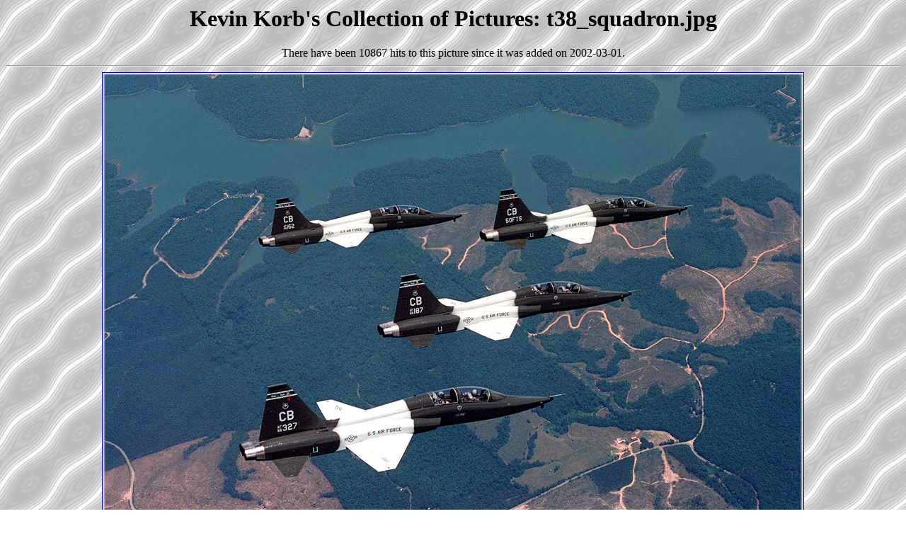

--- FILE ---
content_type: text/html
request_url: https://www.sanitarium.net/pics/getpic.cgi?2041
body_size: 733
content:


<HTML><HEAD>
<TITLE>Kevin Korb's Collection of Pictures: t38_squadron.jpg</TITLE>
</HEAD>
<BODY background="../../images/yellow.jpg">
<CENTER><H1>Kevin Korb's Collection of Pictures: t38_squadron.jpg</H1></CENTER>
<P><CENTER>There have been 10867 hits to this picture since it was added on 2002-03-01.</CENTER>
<HR>
<CENTER><A HREF="t38_squadron.jpg"><IMG border=1 alt="t38_squadron.jpg" src="t38_squadron.jpg"></A></CENTER>
<HR>
Technical details...
<BR><B>Image resolution</B>: 990x660
<BR><B>File size</B>: 339470 bytes
<BR><B>File md5sum</B>: 32c7f8a8ff40362e201a0293424aefb7
<HR><UL>
<LI><A HREF="http://www.sanitarium.net/pics/">Back</A></LI>
<LI><A HREF="../../">Back to my Home Page</A></LI></UL>
</BODY></HTML>